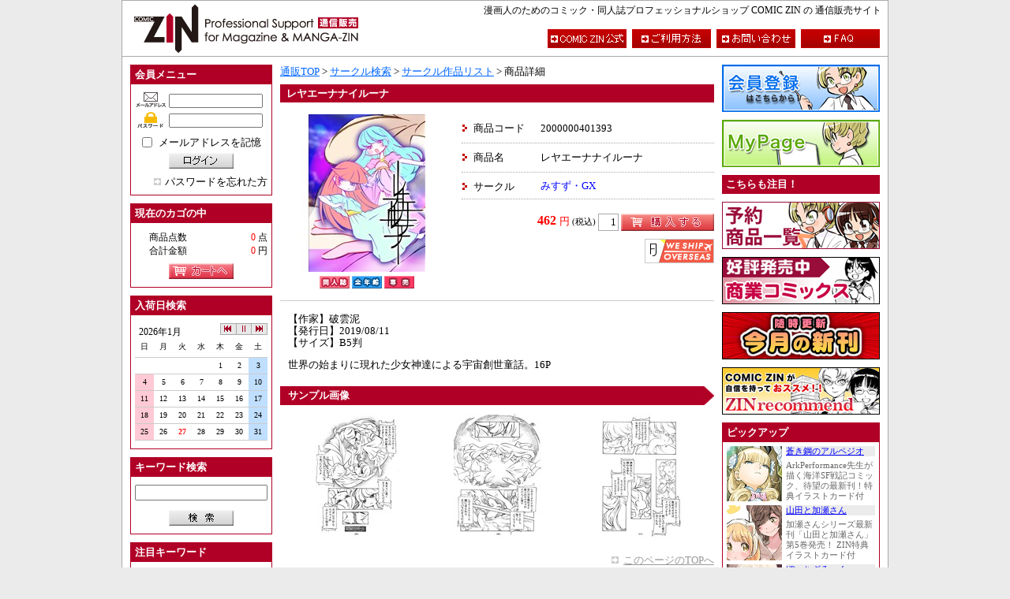

--- FILE ---
content_type: text/html; charset=UTF-8
request_url: https://shop.comiczin.jp/products/detail.php?product_id=40139
body_size: 64918
content:
<?xml version='1.0' encoding='UTF-8'?>
<!DOCTYPE html PUBLIC "-//W3C//DTD XHTML 1.0 Transitional//EN" "http://www.w3.org/TR/xhtml1/DTD/xhtml1-transitional.dtd">
<html xmlns="http://www.w3.org/1999/xhtml" lang="ja" xml:lang="ja">
<head>
<meta http-equiv="Content-Type" content="text/html; charset=UTF-8" />
<meta http-equiv="Content-Script-Type" content="text/javascript" />
<meta http-equiv="Content-Style-Type" content="text/css" />
<link rel="stylesheet" href="/user_data/packages/COMICZIN/_css/_import.css" type="text/css" media="all" />
<link rel="alternate" type="application/rss+xml" title="RSS" href="https://shop.comiczin.jp/rss/index.php" />
<script type="text/javascript" src="/user_data/packages/COMICZIN/js/css.js"></script>
<script type="text/javascript" src="/user_data/packages/COMICZIN/js/navi.js"></script>
<script type="text/javascript" src="/user_data/packages/COMICZIN/js/win_op.js"></script>
<script type="text/javascript" src="/user_data/packages/COMICZIN/js/site.js"></script>

<script type="text/javascript" src="/user_data/packages/COMICZIN/_js/_base.js"></script>
<script type="text/javascript" src="/user_data/packages/COMICZIN/_js/common.js"></script>
<script type="text/javascript" src="/user_data/packages/COMICZIN/_js/cal/func.js"></script>
<script type="text/javascript" src="/user_data/packages/COMICZIN/_js/lightbox/lightbox_plus.js"></script>

<title>COMIC　ZIN　通信販売/商品詳細 レヤエーナナイルーナ</title>
<meta name="author" content="" />
<meta name="description" content="" />
<meta name="keywords" content="" />

<script type="text/javascript">//<![CDATA[
    
//]]>
</script>
</head>

<!-- ▼BODY部 スタート -->
<body onload="preLoadImg('/user_data/packages/COMICZIN/'); set_blur(); ">


<noscript>
  <p>JavaScript を有効にしてご利用下さい.</p>
</noscript>

<a name="top" id="top"></a>

<div id="sys_outline">


<div id="sys_outline_header">
	<h1><a name="page_top" id="page_top">漫画人のためのコミック・同人誌プロフェッショナルショップ COMIC ZIN の 通信販売サイト</a></h1>
	<div id="logo">
		<a href="https://shop.comiczin.jp/"><img src="/user_data/packages/COMICZIN/_img/_header/header_logo.gif" alt="COMIC ZIN" id="img_logo" name="img_logo" width="310" height="70" /></a>
	</div>
	<ul id="header_menu">
		<li><a href="http://www.comiczin.jp/" onmouseout="MM_swapImgRestore()" onmouseover="MM_swapImage('h_menu_official','','/user_data/packages/COMICZIN/_img/_header/btn_official_on.gif',1)">
					<img src="/user_data/packages/COMICZIN/_img/_header/btn_official_off.gif" alt="TOP" id="h_menu_official" name="h_menu_official" width="100" height="24" /></a></li>
		<li><a href="https://shop.comiczin.jp/user_data/guide_01.php" onmouseout="MM_swapImgRestore()" onmouseover="MM_swapImage('h_menu_guide','','/user_data/packages/COMICZIN/_img/_header/btn_guide_on.gif',1)">
					<img src="/user_data/packages/COMICZIN/_img/_header/btn_guide_off.gif" alt="ご利用方法" id="h_menu_guide" name="h_menu_guide" width="100" height="24" /></a></li>
		<li><a href="https://shop.comiczin.jp/contact/index.php" onmouseout="MM_swapImgRestore()" onmouseover="MM_swapImage('h_menu_contact','','/user_data/packages/COMICZIN/_img/_header/btn_contact_on.gif',1)">
					<img src="/user_data/packages/COMICZIN/_img/_header/btn_contact_off.gif" alt="お問い合わせ" id="h_menu_contact" name="h_menu_contact" width="100" height="24" /></a></li>
		<li><a href="https://shop.comiczin.jp/user_data/faq.php" onmouseout="MM_swapImgRestore()" onmouseover="MM_swapImage('h_menu_faq','','/user_data/packages/COMICZIN/_img/_header/btn_faq_on.gif',1)">
					<img src="/user_data/packages/COMICZIN/_img/_header/btn_faq_off.gif" alt="FAQ" id="h_menu_faq" name="h_menu_faq" width="100" height="24" /></a></li>
	</ul>
</div>
<div id="sys_outline_main">

      
  <div id="sys_outline_left_area">
  
                  <!-- ▼ログイン ここから-->
                      
<form name="login_form" id="login_form" method="post" action="https://shop.comiczin.jp/frontparts/login_check.php" onsubmit="return fnCheckLogin('login_form')">
	<input type="hidden" name="mode" value="login" />
	<input type="hidden" name="transactionid" value="bb5bfb39828e01bd7c98ca488e0c7d5c04ee5106" />
	<input type="hidden" name="url" value="/products/detail.php" />

		<dl class="fw_l_menu_block_dl vt_space_10px">
		<dt class="fw_l_menu_block_dt">会員メニュー</dt>
		<dd class="fw_l_menu_block_dd">
			<div class="div_block_txt_login vb_space_5px">
				<img src="/user_data/packages/COMICZIN/_img/_left_menu/mail.gif" alt="メールアドレス" id="img_mailadd" name="img_mailadd" width="40" height="20" />
				<input name="login_email" id="txt_mailadd" type="text" value="" style="ime-mode: disabled;"/>
			</div>
			<div class="div_block_txt_login vb_space_10px">
				<img src="/user_data/packages/COMICZIN/_img/_left_menu/password.gif" alt="パスワード" id="img_password" name="img_password" width="40" height="20" />
				<input name="login_pass" id="txt_password" type="password" value="" />
			</div>
			<div class="div_block_chk_login vb_space_5px">
				<input name="login_memory" id="chk_login" type="checkbox" value="1" onfocus="this.blur()"  />
				<label for="chk_login" class="vl_space_5px">メールアドレスを記憶</label>
			</div>
			<div class="div_block_btn_member vb_space_10px">
				<input type="image" onmouseout="MM_swapImgRestore()" onmouseover="MM_swapImage('btn_login','','/user_data/packages/COMICZIN/_img/_left_menu/btn_login_on.gif',1)" src="/user_data/packages/COMICZIN/_img/_left_menu/btn_login_off.gif" alt="ログイン" name="subm" id="btn_login" onfocus="this.blur()" />
			</div>
			<div class="div_block_a_sub_menu">
				<a href="https://shop.comiczin.jp/forgot/index.php" onclick="win01('https://shop.comiczin.jp/forgot/index.php','forget','600','400'); return false;" target="_blank">パスワードを忘れた方</a>
			</div>
		</dd>
	</dl>
	</form>
                  <!-- ▲ログイン ここまで-->
              <!-- ▼かごの中 ここから-->
                      
<dl class="fw_l_menu_block_dl vt_space_10px">
	<dt class="fw_l_menu_block_dt">現在のカゴの中</dt>
	<dd class="fw_l_menu_block_dd">
		<dl class="dl_block_user_info vb_space_5px">
			<dt>商品点数</dt><dd><span class="fnt_mark_color">0</span> 点</dd>
			<dt>合計金額</dt><dd><span class="fnt_mark_color">0</span> 円</dd>
		</dl>
		<div class="div_block_btn_member">
			<a href="https://shop.comiczin.jp/cart/index.php" onmouseout="MM_swapImgRestore()" onmouseover="MM_swapImage('btn_cart','','/user_data/packages/COMICZIN/_img/_left_menu/btn_cart_on.gif',1)">
				<img src="/user_data/packages/COMICZIN/_img/_left_menu/btn_cart_off.gif" alt="カートへ" id="btn_cart" name="btn_cart" width="82" height="20" /></a>
		</div>
	</dd>
</dl>
                  <!-- ▲かごの中 ここまで-->
              <!-- ▼カレンダー（入荷日検索） ここから-->
                      <dl class="fw_l_menu_block_dl vt_space_10px">
	<dt class="fw_l_menu_block_dt">入荷日検索</dt>
	<dd class="fw_l_menu_block_dd">
		<script type="text/javascript" src="/user_data/packages/COMICZIN/_js/cal/cal.js" charset="UTF-8"></script>
	</dd>
</dl>                  <!-- ▲カレンダー（入荷日検索） ここまで-->
              <!-- ▼商品検索 ここから-->
                      
<form name="search_form" id="search_form" method="get" action="https://shop.comiczin.jp/products/list.php" onsubmit="return comzChkSearchStr();">
	<input type="hidden" name="mode" value="search" />
	<dl class="fw_l_menu_block_dl vt_space_10px">
	<dt class="fw_l_menu_block_dt">キーワード検索</dt>
	<dd class="fw_l_menu_block_dd">
		<div class="div_block_txt_search_word vb_space_10px">
			<input name="name" id="txt_search_word" type="text" value="" />
		</div>
		<div class="div_block_btn_search">
			<input type="image" onmouseout="MM_swapImgRestore()" onmouseover="MM_swapImage('btn_search','','/user_data/packages/COMICZIN/_img/_left_menu/btn_search_on.gif',1)" src="/user_data/packages/COMICZIN/_img/_left_menu/btn_search_off.gif" alt="検索" name="btn_search" id="btn_search" onfocus="this.blur()" />
		</div>
	</dd>
	</dl>
</form>
                  <!-- ▲商品検索 ここまで-->
              <!-- ▼注目キーワード ここから-->
                      <dl class="fw_l_menu_block_dl vt_space_10px">			
	<dt class="fw_l_menu_block_dt">注目キーワード</dt>		
	<dd class="fw_l_menu_block_dd">		
		<ul class="ul_block_keyword">
			<li><a href="http://shop.comiczin.jp/products/list.php?name=COMICMARKET101"><b>コミケ101</b></a><font size="1" color="#FF00FF"><i>NEW!!</i></font></li>
			<li><a href="http://shop.comiczin.jp/products/list.php?name=COMICMARKET100"><b>コミケ100</b></a></li>
			<li><a href="http://shop.comiczin.jp/products/list.php?name=COMICMARKET99"><b>コミケ99</b></a></li>
			<li><a href="http://shop.comiczin.jp/products/list.php?name=COMITIA138"><b>コミティア138</b></a></li>
			<li><a href="http://shop.comiczin.jp/products/list.php?name=COMITIA137">コミティア137</a></li>	

			<li><font size="3" color="#cd2626"><i>・・・・・・・・・・・・・・・・・・・</i></font></li>
			<li><a href="http://shop.comiczin.jp/products/list.php?name=ウマ娘"><b>うまぴょい</b></a><font size="1" color="#FF00FF"><i>NEW!!</i></font></li>
			<li><a href="http://shop.comiczin.jp/products/list.php?name=レトロゲーム"><b>レトロゲーム</b></a><font size="1" color="#FF00FF"><i>NEW!!</i></font></li>
			<li><a href="http://shop.comiczin.jp/products/list.php?name=聖地巡礼"><b>聖地巡礼</b></a><font size="1" color="#FF00FF"><i>NEW!!</i></font></li>	
			<li><a href="http://shop.comiczin.jp/products/list.php?name=旅行"><b>旅行</b></a><font size="1" color="#FF00FF"><i>NEW!!</i></font></li>	
			<li><a href="http://shop.comiczin.jp/products/list.php?name=百合　同人誌"><b>百合（同人）</b></a><font size="1" color="#FF00FF"><i>NEW!!</i></font></li>
			<li><a href="http://shop.comiczin.jp/products/list.php?name=ガールズ　パンツァー　同人誌&btn_search.x=25&btn_search.y=9"><b>ガルパン（同人）</b></a><font size="1" color="#FF00FF"><i>NEW!!</i></font></li>
			<li><a href="http://shop.comiczin.jp/products/list.php?name=食べ物&btn_search.x=25&btn_search.y=19"><b>飲食系</b></a><font size="1" color="#FF00FF"><i>NEW!!</i></font></li>
			<li><a href="http://shop.comiczin.jp/products/list.php?name=TRPG"><b>TRPG</b></a><font size="1" color="#FF00FF"><i>NEW!!</i></font></li>
			<li><a href="http://shop.comiczin.jp/products/list.php?name=評論"><b>評論</b></a><font size="1" color="#FF00FF"><i>NEW!!</i></font></li>
			<li><a href="http://shop.comiczin.jp/products/list.php?name=%E3%81%A8%E3%81%B3%E3%82%82%E3%81%AE&btn_search.x=25&btn_search.y=9"><b>とびもの</b></a><font size="1" color="#FF00FF"><i>NEW!!</i></font></li>
			<li><a href="http://shop.comiczin.jp/products/list.php?name=鉄道"><b>鉄道</b></a></li>
			<li><a href="http://shop.comiczin.jp/products/list.php?name=技術系"><b>技術系</b></a><font size="1" color="#FF00FF"><i>NEW!!</i></font></li>
			<li><a href="http://shop.comiczin.jp/products/list.php?name=けものフレンズ"><b>すごーい！</b></a></li>
			<li><a href="http://shop.comiczin.jp/products/list.php?name=ゆるキャン"><b>△</b></a><font size="1" color="#FF00FF"><i>NEW!!</i></font></li>
			<li><a href="http://shop.comiczin.jp/products/list.php?name=ユーフォニアム"><b>響け！</b></a><font size="1" color="#FF00FF"><i>NEW!!</i></font></li>
			<li><a href="http://shop.comiczin.jp/products/list.php?name=自転車　同人誌"><b>自転車</b></a><font size="1" color="#FF00FF"><i>NEW!!</i></font></li>
			<li><a href="http://shop.comiczin.jp/products/list.php?name=若おかみ"><b>若おかみ（JS）</b></a><font size="1" color="#FF00FF"><i>NEW!!</i></font></li>
			<li><a href="http://shop.comiczin.jp/products/list.php?name=FGO&btn_search.x=25&btn_search.y=9"><b>FGO</b></a></li>
			<li><a href="http://shop.comiczin.jp/products/list.php?mode=search&name=アイカツ&btn_search.x=0&btn_search.y=0"><b>アイカツ！</b></a></li>
			<li><a href="http://shop.comiczin.jp/products/list.php?name=%E3%83%9F%E3%83%AA%E3%82%BF%E3%83%AA%E3%83%BC">ミリタリー</a></li>
			<li><a href="http://shop.comiczin.jp/products/list.php?name=%E5%AE%87%E5%AE%99%E6%88%A6%E8%89%A6%E3%83%A4%E3%83%9E%E3%83%88"><b>宇宙戦艦ヤマト</b></a></li>
			<li><a href="http://shop.comiczin.jp/products/list.php?name=%E3%83%A9%E3%83%96%E3%83%A9%E3%82%A4%E3%83%96%21"><b>ラブライブ！</b></a></li>
			<li><a href="http://shop.comiczin.jp/products/list.php?mode=search&name=同人グッズ&btn_search.x=0&btn_search.y=0"><b>同人グッズ</b></a><font size="1" color="#FF00FF"><i>NEW!!</i></font></li>
			<li><a href="http://shop.comiczin.jp/products/list.php?mode=search&name=艦隊これくしょん　同人&btn_search.x=0&btn_search.y=0"><b>艦隊これくしょん（同人）</b></a><font size="1" color="#FF00FF"><i>NEW!!</i></font></li>
			<li><font size="3" color="#cd2626"><i>・・・・・・・・・・・・・・・・・・・</i></font></li>	
			<li><a href="http://shop.comiczin.jp/products/list.php?name=%E5%B0%82%E5%A3%B2"><b>COMIC ZIN 専売</b></a><font size="1" color="#FF00FF"><i>NEW!!</i></font></li>
			<li><a href="http://shop.comiczin.jp/products/list.php?category_id=99"><b>商業誌</b></a></li>
			<li><a href="http://shop.comiczin.jp/products/list.php?name=%E3%82%AA%E3%83%AA%E3%82%B8%E3%83%8A%E3%83%AB"><b>オリジナル</b></a><font size="1" color="#FF00FF"><i>NEW!!</i></font></li>
			<li><a href="http://shop.comiczin.jp/products/list.php?name=%E3%83%8B%E3%83%B3%E3%82%B8%E3%83%A3%E3%82%B9%E3%83%AC%E3%82%A4%E3%83%A4%E3%83%BC&btn_search.x=33&btn_search.y=13"><b>ニンジャスレイヤー</b></a></li>
			<li><a href="http://shop.comiczin.jp/products/list.php?name=%E3%82%B7%E3%83%B3%E3%83%87%E3%83%AC%E3%83%A9%E3%82%AC%E3%83%BC%E3%83%AB%E3%82%BA&btn_search.x=40&btn_search.y=5">アイドルマスター<br>シンデレラガールズ</li>
			<li><a href="http://shop.comiczin.jp/products/list.php?name=THE+iDOL+M@STER">THE iDOL M@STER</a></li>
			<li><a href="http://shop.comiczin.jp/products/list.php?name=%E9%80%B2%E6%92%83%E3%81%AE%E5%B7%A8%E4%BA%BA">進撃の巨人</a></li>
			<li><a href="http://shop.comiczin.jp/products/list.php?name=%E5%A2%83%E7%95%8C%E7%B7%9A%E4%B8%8A%E3%81%AE%E3%83%9B%E3%83%A9%E3%82%A4%E3%82%BE%E3%83%B3">境界線上のホライゾン</a></li>
			<li><a href="http://shop.comiczin.jp/products/list.php?mode=search&name=%E6%9D%B1%E6%97%A5%E6%9C%AC%E5%A4%A7%E9%9C%87%E7%81%BD%E3%83%81%E3%83%A3%E3%83%AA%E3%83%86%E3%82%A3%E3%83%BC%E5%90%8C%E4%BA%BA%E8%AA%8C">東日本大震災<br>チャリティー同人誌</a></li>
			<li><a href="http://shop.comiczin.jp/products/list.php?name=%E5%90%8C%E4%BA%BA%E8%AA%8C%E8%A3%BD%E4%BD%9C&btn_search.x=57&btn_search.y=9">同人誌製作</a></li>
			<li><a href="http://shop.comiczin.jp/products/list.php?name=%E9%AD%94%E6%B3%95%E5%B0%91%E5%A5%B3%E3%81%BE%E3%81%A9%E3%81%8B%E2%98%86%E3%83%9E%E3%82%AE%E3%82%AB">魔法少女まどか☆マギカ</a></li>
			<li><a href="http://shop.comiczin.jp/products/list.php?name=%E3%81%91%E3%81%84%E3%81%8A%E3%82%93">けいおん！</a></li>
			<li><a href="http://shop.comiczin.jp/products/list.php?name=%E6%93%AC%E4%BA%BA%E5%8C%96">擬人化</a></li>
			<li><a href="http://shop.comiczin.jp/products/list.php?name=%E9%89%84%E9%81%93&btn_search.x=48&btn_search.y=11">鉄道</a></li>
			<li><a href="http://shop.comiczin.jp/products/list.php?name=%E5%BB%83%E5%A2%9F">廃墟、遺構</a></li>
			<li><a href="http://shop.comiczin.jp/products/list.php?name=%E3%82%AB%E3%83%A9%E3%83%BC%E3%82%A4%E3%83%A9%E3%82%B9%E3%83%88%E9%9B%86">カラーイラスト集</a></li>
			<li><a href="http://shop.comiczin.jp/products/list.php?name=%E3%82%86%E3%82%8B%E3%82%86%E3%82%8A&btn_search.x=38&btn_search.y=13">ゆるゆり</a></li>
			<li><a href="http://shop.comiczin.jp/products/list.php?name=%E3%81%B2%E3%81%A0%E3%81%BE%E3%82%8A%E3%82%B9%E3%82%B1%E3%83%83%E3%83%81&btn_search.x=27&btn_search.y=5">ひだまりスケッチ</a></li>
			<li><a href="http://shop.comiczin.jp/products/list.php?name=%E6%9D%B1%E6%96%B9Project">東方Project</a></li>
			<li><a href="http://shop.comiczin.jp/products/list.php?name=%E7%89%B9%E6%92%AE">特撮</a></li>
			<li><a href="http://shop.comiczin.jp/products/list.php?name=%E5%90%8C%E4%BA%BA%E3%82%B2%E3%83%BC%E3%83%A0">同人ゲーム</a></li>
			<li><a href="http://shop.comiczin.jp/products/list.php?name=%E8%87%AA%E4%B8%BB%E8%A3%BD%E4%BD%9C%E3%82%A2%E3%83%8B%E3%83%A1">自主製作アニメ</a></li>
			<li><a href="http://shop.comiczin.jp/products/list.php?name=%E5%90%8C%E4%BA%BA%E9%9F%B3%E6%A5%BD">同人音楽</a></li>
			<li><font size="3" color="#cd2626"><i>・・・・・・・・・・・・・・・・・・・</i></font></li>	
			<li><a href="http://shop.comiczin.jp/products/list.php?name=COMIC1☆8">COMIC1☆8</a></li>
			<li><a href="http://shop.comiczin.jp/products/list.php?name=COMIC1%E2%98%867">COMIC1☆7</a></li>
			<li><a href="http://shop.comiczin.jp/products/list.php?name=COMIC1☆6">COMIC1☆6</a></li>
			<li><a href="http://shop.comiczin.jp/products/list.php?name=COMITIA134">コミティア134</a></li>
			<li><a href="http://shop.comiczin.jp/products/list.php?name=COMITIA131">コミティア131</a></li>	
			<li><a href="http://shop.comiczin.jp/products/list.php?name=COMITIA130">コミティア130</a></li>	
			<li><a href="http://shop.comiczin.jp/products/list.php?name=COMITIA129">コミティア129</a></li>	
			<li><a href="http://shop.comiczin.jp/products/list.php?name=COMITIA128">コミティア128</a></li>	
			<li><a href="http://shop.comiczin.jp/products/list.php?name=COMITIA127">コミティア127</a></li>	
			<li><a href="http://shop.comiczin.jp/products/list.php?name=COMITIA126">コミティア126</a></li>	
			<li><a href="http://shop.comiczin.jp/products/list.php?name=COMITIA125">コミティア125</a></li>	
			<li><a href="http://shop.comiczin.jp/products/list.php?name=COMITIA124">コミティア124</a></li>	
			<li><a href="http://shop.comiczin.jp/products/list.php?name=COMITIA123">コミティア123</a></li>	
			<li><a href="http://shop.comiczin.jp/products/list.php?name=COMITIA122">コミティア122</a></li>	
			<li><a href="http://shop.comiczin.jp/products/list.php?name=COMITIA121">コミティア121</a></li>	
			<li><a href="http://shop.comiczin.jp/products/list.php?name=COMITIA120">コミティア120</a></li>	
			<li><a href="http://shop.comiczin.jp/products/list.php?name=COMITIA119">コミティア119</a></li>	
			<li><a href="http://shop.comiczin.jp/products/list.php?name=COMITIA118">コミティア118</a></li>	
			<li><a href="http://shop.comiczin.jp/products/list.php?name=COMITIA117">コミティア117</a></li>
			<li><a href="http://shop.comiczin.jp/products/list.php?name=COMITIA116">コミティア116</a></li>	
			<li><a href="http://shop.comiczin.jp/products/list.php?name=COMITIA115">コミティア115</a></li>	
			<li><a href="http://shop.comiczin.jp/products/list.php?name=COMITIA114">コミティア114</a></li>	
			<li><a href="http://shop.comiczin.jp/products/list.php?name=COMITIA113">コミティア113</a></li>	
			<li><a href="http://shop.comiczin.jp/products/list.php?name=COMITIA112">コミティア112</a></li>	
			<li><a href="http://shop.comiczin.jp/products/list.php?name=COMITIA111">コミティア111</a></li>	
			<li><a href="http://shop.comiczin.jp/products/list.php?name=COMITIA110">コミティア110</a></li>	
			<li><a href="http://shop.comiczin.jp/products/list.php?name=COMITIA109">コミティア109</a></li>	
			<li><a href="http://shop.comiczin.jp/products/list.php?name=COMITIA108">コミティア108</a></li>	
			<li><a href="http://shop.comiczin.jp/products/list.php?name=COMITIA107">コミティア107</a></li>	
			<li><a href="http://shop.comiczin.jp/products/list.php?name=COMITIA106">コミティア106</a></li>	
			<li><a href="http://shop.comiczin.jp/products/list.php?name=COMITIA105">コミティア105</a></li>	
			<li><a href="http://shop.comiczin.jp/products/list.php?name=COMITIA104">コミティア104</a></li>	
			<li><a href="http://shop.comiczin.jp/products/list.php?name=COMITIA103">コミティア103</a></li>	
			<li><a href="http://shop.comiczin.jp/products/list.php?name=COMITIA102">コミティア102</a></li>	
			<li><a href="http://shop.comiczin.jp/products/list.php?name=COMITIA101">コミティア101</a></li>	
			<li><a href="http://shop.comiczin.jp/products/list.php?name=COMITIA100">コミティア100</a></li>	
			<li><a href="http://shop.comiczin.jp/products/list.php?name=コミケSP6">コミケSP6</a></li>

			<li><a href="http://shop.comiczin.jp/products/list.php?name=COMICMARKET98">エアコミケ98新刊</a></li>
			<li><a href="http://shop.comiczin.jp/products/list.php?name=COMICMARKET96">コミケ96</a></li>
			<li><a href="http://shop.comiczin.jp/products/list.php?name=COMICMARKET95">コミケ95</a></li>
			<li><a href="http://shop.comiczin.jp/products/list.php?name=COMICMARKET94">コミケ94</a></li>
			<li><a href="http://shop.comiczin.jp/products/list.php?name=COMICMARKET93">コミケ93</a></li>
			<li><a href="http://shop.comiczin.jp/products/list.php?name=COMICMARKET92">コミケ92</a></li>
			<li><a href="http://shop.comiczin.jp/products/list.php?name=COMICMARKET91">コミケ91</a></li>
			<li><a href="http://shop.comiczin.jp/products/list.php?name=COMICMARKET90">コミケ90</a></li>
			<li><a href="http://shop.comiczin.jp/products/list.php?name=COMICMARKET89">コミケ89</a></li>
			<li><a href="http://shop.comiczin.jp/products/list.php?name=COMICMARKET88">コミケ88</a></li>
			<li><a href="http://shop.comiczin.jp/products/list.php?name=COMICMARKET87">コミケ87</a></li>
			<li><a href="http://shop.comiczin.jp/products/list.php?name=COMICMARKET86">コミケ86</a></li>
			<li><a href="http://shop.comiczin.jp/products/list.php?name=COMICMARKET85">コミケ85</a></li>
			<li><a href="http://shop.comiczin.jp/products/list.php?name=COMICMARKET84">コミケ84</a></li>
			<li><a href="http://shop.comiczin.jp/products/list.php?name=COMICMARKET83">コミケ83</a></li>	
			<li><a href="http://shop.comiczin.jp/products/list.php?name=COMICMARKET82">コミケ82</a</ｌi>
			<li><a href="http://shop.comiczin.jp/products/list.php?name=COMICMARKET81">コミケ81</a></li>
			<li><a href="http://shop.comiczin.jp/products/list.php?mode=search&name=%E5%9C%A8%E5%BA%AB%E5%83%85%E5%B0%91"><b>在庫僅少</b></a></li>

			
		</ul>	
	</dd>		
</dl>			

                  <!-- ▲注目キーワード ここまで-->
              <!-- ▼サークル検索 ここから-->
                      <dl class="fw_l_menu_block_dl vt_space_10px">
<dt class="fw_l_menu_block_dt">サークル検索</dt>
<dd class="fw_l_menu_block_dd">


<table class="tbl_block_menu_circle_search vb_space_10px" summary="サークル・50音リスト">
	<tr>
		<td class="odd_kana"><a href="https://shop.comiczin.jp/user_data/circle_list.php?category_id=41">ア</a></td>
		<td class="odd_kana"><a href="https://shop.comiczin.jp/user_data/circle_list.php?category_id=42">イ</a></td>
		<td class="odd_kana"><a href="https://shop.comiczin.jp/user_data/circle_list.php?category_id=43">ウ</a></td>
		<td class="odd_kana"><a href="https://shop.comiczin.jp/user_data/circle_list.php?category_id=44">エ</a></td>
		<td class="odd_kana"><a href="https://shop.comiczin.jp/user_data/circle_list.php?category_id=45">オ</a></td>
	</tr>
	<tr>
		<td class="even"><a href="https://shop.comiczin.jp/user_data/circle_list.php?category_id=46">カ</a></td>
		<td class="even"><a href="https://shop.comiczin.jp/user_data/circle_list.php?category_id=47">キ</a></td>
		<td class="even"><a href="https://shop.comiczin.jp/user_data/circle_list.php?category_id=48">ク</a></td>
		<td class="even"><a href="https://shop.comiczin.jp/user_data/circle_list.php?category_id=49">ケ</a></td>
		<td class="even"><a href="https://shop.comiczin.jp/user_data/circle_list.php?category_id=50">コ</a></td>
	</tr>
	<tr>
		<td class="odd_kana"><a href="https://shop.comiczin.jp/user_data/circle_list.php?category_id=51">サ</a></td>
		<td class="odd_kana"><a href="https://shop.comiczin.jp/user_data/circle_list.php?category_id=52">シ</a></td>
		<td class="odd_kana"><a href="https://shop.comiczin.jp/user_data/circle_list.php?category_id=53">ス</a></td>
		<td class="odd_kana"><a href="https://shop.comiczin.jp/user_data/circle_list.php?category_id=54">セ</a></td>
		<td class="odd_kana"><a href="https://shop.comiczin.jp/user_data/circle_list.php?category_id=55">ソ</a></td>
	</tr>
	<tr>
		<td class="even"><a href="https://shop.comiczin.jp/user_data/circle_list.php?category_id=56">タ</a></td>
		<td class="even"><a href="https://shop.comiczin.jp/user_data/circle_list.php?category_id=57">チ</a></td>
		<td class="even"><a href="https://shop.comiczin.jp/user_data/circle_list.php?category_id=58">ツ</a></td>
		<td class="even"><a href="https://shop.comiczin.jp/user_data/circle_list.php?category_id=59">テ</a></td>
		<td class="even"><a href="https://shop.comiczin.jp/user_data/circle_list.php?category_id=60">ト</a></td>
	</tr>
	<tr>
		<td class="odd_kana"><a href="https://shop.comiczin.jp/user_data/circle_list.php?category_id=61">ナ</a></td>
		<td class="odd_kana"><a href="https://shop.comiczin.jp/user_data/circle_list.php?category_id=62">ニ</a></td>
		<td class="odd_kana"><a href="https://shop.comiczin.jp/user_data/circle_list.php?category_id=63">ヌ</a></td>
		<td class="odd_kana"><a href="https://shop.comiczin.jp/user_data/circle_list.php?category_id=64">ネ</a></td>
		<td class="odd_kana"><a href="https://shop.comiczin.jp/user_data/circle_list.php?category_id=65">ノ</a></td>
	</tr>
	<tr>
		<td class="even"><a href="https://shop.comiczin.jp/user_data/circle_list.php?category_id=66">ハ</a></td>
		<td class="even"><a href="https://shop.comiczin.jp/user_data/circle_list.php?category_id=67">ヒ</a></td>
		<td class="even"><a href="https://shop.comiczin.jp/user_data/circle_list.php?category_id=68">フ</a></td>
		<td class="even"><a href="https://shop.comiczin.jp/user_data/circle_list.php?category_id=69">ヘ</a></td>
		<td class="even"><a href="https://shop.comiczin.jp/user_data/circle_list.php?category_id=70">ホ</a></td>
	</tr>
	<tr>
		<td class="odd_kana"><a href="https://shop.comiczin.jp/user_data/circle_list.php?category_id=71">マ</a></td>
		<td class="odd_kana"><a href="https://shop.comiczin.jp/user_data/circle_list.php?category_id=72">ミ</a></td>
		<td class="odd_kana"><a href="https://shop.comiczin.jp/user_data/circle_list.php?category_id=73">ム</a></td>
		<td class="odd_kana"><a href="https://shop.comiczin.jp/user_data/circle_list.php?category_id=74">メ</a></td>
		<td class="odd_kana"><a href="https://shop.comiczin.jp/user_data/circle_list.php?category_id=75">モ</a></td>
	</tr>
	<tr>
		<td class="even"><a href="https://shop.comiczin.jp/user_data/circle_list.php?category_id=76">ヤ</a></td>
		<td class="even">　</td>
		<td class="even"><a href="https://shop.comiczin.jp/user_data/circle_list.php?category_id=77">ユ</a></td>
		<td class="even">　</td>
		<td class="even"><a href="https://shop.comiczin.jp/user_data/circle_list.php?category_id=78">ヨ</a></td>
	</tr>
	<tr>
		<td class="odd_kana"><a href="https://shop.comiczin.jp/user_data/circle_list.php?category_id=79">ラ</a></td>
		<td class="odd_kana"><a href="https://shop.comiczin.jp/user_data/circle_list.php?category_id=80">リ</a></td>
		<td class="odd_kana"><a href="https://shop.comiczin.jp/user_data/circle_list.php?category_id=81">ル</a></td>
		<td class="odd_kana"><a href="https://shop.comiczin.jp/user_data/circle_list.php?category_id=82">レ</a></td>
		<td class="odd_kana"><a href="https://shop.comiczin.jp/user_data/circle_list.php?category_id=83">ロ</a></td>
	</tr>
	<tr>
		<td class="even"><a href="https://shop.comiczin.jp/user_data/circle_list.php?category_id=84">ワ</a></td>
		<td class="even">　</td>
		<td class="even"><a href="https://shop.comiczin.jp/user_data/circle_list.php?category_id=85">ヲ</a></td>
		<td class="even">　</td>
		<td class="even"><a href="https://shop.comiczin.jp/user_data/circle_list.php?category_id=86">ン</a></td>
	</tr>
</table>

<table class="tbl_block_menu_circle_search" summary="サークル・アルファベットリスト">
	<tr>
		<td class="odd_alpha"><a href="https://shop.comiczin.jp/user_data/circle_list.php?category_id=11">A</a></td>
		<td class="odd_alpha"><a href="https://shop.comiczin.jp/user_data/circle_list.php?category_id=12">B</a></td>
		<td class="odd_alpha"><a href="https://shop.comiczin.jp/user_data/circle_list.php?category_id=13">C</a></td>
		<td class="odd_alpha"><a href="https://shop.comiczin.jp/user_data/circle_list.php?category_id=14">D</a></td>
		<td class="odd_alpha"><a href="https://shop.comiczin.jp/user_data/circle_list.php?category_id=15">E</a></td>
	</tr>
	<tr>
		<td class="even"><a href="https://shop.comiczin.jp/user_data/circle_list.php?category_id=16">F</a></td>
		<td class="even"><a href="https://shop.comiczin.jp/user_data/circle_list.php?category_id=17">G</a></td>
		<td class="even"><a href="https://shop.comiczin.jp/user_data/circle_list.php?category_id=18">H</a></td>
		<td class="even"><a href="https://shop.comiczin.jp/user_data/circle_list.php?category_id=19">I</a></td>
		<td class="even"><a href="https://shop.comiczin.jp/user_data/circle_list.php?category_id=20">J</a></td>
	</tr>
	<tr>
		<td class="odd_alpha"><a href="https://shop.comiczin.jp/user_data/circle_list.php?category_id=21">K</a></td>
		<td class="odd_alpha"><a href="https://shop.comiczin.jp/user_data/circle_list.php?category_id=22">L</a></td>
		<td class="odd_alpha"><a href="https://shop.comiczin.jp/user_data/circle_list.php?category_id=23">M</a></td>
		<td class="odd_alpha"><a href="https://shop.comiczin.jp/user_data/circle_list.php?category_id=24">N</a></td>
		<td class="odd_alpha"><a href="https://shop.comiczin.jp/user_data/circle_list.php?category_id=25">O</a></td>
	</tr>
	<tr>
		<td class="even"><a href="https://shop.comiczin.jp/user_data/circle_list.php?category_id=26">P</a></td>
		<td class="even"><a href="https://shop.comiczin.jp/user_data/circle_list.php?category_id=27">Q</a></td>
		<td class="even"><a href="https://shop.comiczin.jp/user_data/circle_list.php?category_id=28">R</a></td>
		<td class="even"><a href="https://shop.comiczin.jp/user_data/circle_list.php?category_id=29">S</a></td>
		<td class="even"><a href="https://shop.comiczin.jp/user_data/circle_list.php?category_id=30">T</a></td>
	</tr>
	<tr>
		<td class="odd_alpha"><a href="https://shop.comiczin.jp/user_data/circle_list.php?category_id=31">U</a></td>
		<td class="odd_alpha"><a href="https://shop.comiczin.jp/user_data/circle_list.php?category_id=32">V</a></td>
		<td class="odd_alpha"><a href="https://shop.comiczin.jp/user_data/circle_list.php?category_id=33">W</a></td>
		<td class="odd_alpha"><a href="https://shop.comiczin.jp/user_data/circle_list.php?category_id=34">X</a></td>
		<td class="odd_alpha"><a href="https://shop.comiczin.jp/user_data/circle_list.php?category_id=35">Y</a></td>
	</tr>
	<tr>
		<td class="even"><a href="https://shop.comiczin.jp/user_data/circle_list.php?category_id=36">Z</a></td>
		<td class="even"><a href="https://shop.comiczin.jp/user_data/circle_list.php?category_id=10" class="fnt_sub_sentence_90">数字</a></td>
		<td class="even">　</td>
		<td class="even">　</td>
		<td class="even">　</td>
	</tr>
</table>

</dd>
</dl>                  <!-- ▲サークル検索 ここまで-->
              <!-- ▼左バナー領域 ここから-->
                      <ul class="fw_l_menu_block_ul">
	<li class="vt_space_10px">
        <a href="http://www.comiczin.jp/"><img src="/user_data/packages/COMICZIN/_img/_left_menu/comiczin_banner2.jpg" alt="COMIC ZIN" id="img_l_1" name="img_l_1" width="180" height="54" /></a></li>
	<li class="vt_space_10px">
        <a href="http://shop.comiczin.jp/products/list.php?name=COMITIA97"><img src="/user_data/packages/COMICZIN/_img/_left_menu/left_19.gif" alt="TIA97" id="img_l_19" name="img_l_19" width="180" height="54" /></a></li>
	<li class="vt_space_10px">
        <a href="http://shop.comiczin.jp/products/list.php?name=COMITIA96"><img src="/user_data/packages/COMICZIN/_img/_left_menu/left_17.gif" alt="TIA96" id="img_l_14" name="img_l_14" width="180" height="54" /></a></li>
	<li class="vt_space_10px">
        <a href="http://shop.comiczin.jp/products/list.php?name=COMITIA95"><img src="/user_data/packages/COMICZIN/_img/_left_menu/left_12.gif" alt="TIA95" id="img_l_12" name="img_l_12" width="180" height="54" /></a></li>
	<li class="vt_space_10px">
        <a href="http://shop.comiczin.jp/products/list.php?name=COMITIA94"><img src="/user_data/packages/COMICZIN/_img/_left_menu/left_11.gif" alt="TIA94" id="img_l_11" name="img_l_11" width="180" height="54" /></a></li>
	<li class="vt_space_10px">
        <a href="http://shop.comiczin.jp/products/list.php?name=COMITIA93"><img src="/user_data/packages/COMICZIN/_img/_left_menu/left_1.gif" alt="TIA93" id="img_l_2" name="img_l_2" width="180" height="54" /></a></li>
	<li class="vt_space_10px">
        <a href="http://shop.comiczin.jp/products/list.php?name=COMITIA92"><img src="/user_data/packages/COMICZIN/_img/_left_menu/left_4.gif" alt="TIA92" id="img_l_3" name="img_l_3" width="180" height="54" /></a></li>
	<li class="vt_space_10px">
        <a href="http://shop.comiczin.jp/products/list.php?name=COMITIA91"><img src="/user_data/packages/COMICZIN/_img/_left_menu/left_5.gif" alt="TIA91" id="img_l_4" name="img_l_4" width="180" height="54" /></a></li>
	<li class="vt_space_10px">
        <a href="http://shop.comiczin.jp/products/list.php?name=COMICMARKET80"><img src="/user_data/packages/COMICZIN/_img/_left_menu/left_18.gif" alt="コミケ80" id="img_l_18" name="img_l_18" width="180" height="54" /></a></li>
	<li class="vt_space_10px">
        <a href="http://shop.comiczin.jp/products/list.php?name=COMICMARKET79"><img src="/user_data/packages/COMICZIN/_img/_left_menu/left_13.gif" alt="コミケ79" id="img_l_13" name="img_l_13" width="180" height="54" /></a></li>
	<li class="vt_space_10px">
        <a href="http://shop.comiczin.jp/products/list.php?name=COMICMARKET78"><img src="/user_data/packages/COMICZIN/_img/_left_menu/left_6.gif" alt="コミケ78" id="img_l_5" name="img_l_5" width="180" height="54" /></a></li>
	<li class="vt_space_10px">
        <a href="http://shop.comiczin.jp/products/list.php?name=COMICMARKET77"><img src="/user_data/packages/COMICZIN/_img/_left_menu/left_7.gif" alt="コミケ77" id="img_l_6" name="img_l_6" width="180" height="54" /></a></li>
	<li class="vt_space_10px">
        <a href="http://shop.comiczin.jp/products/list.php?name=コミケSP水戸"><img src="/user_data/packages/COMICZIN/_img/_left_menu/left_8.gif" alt="コミケSP水戸" id="img_l_7" name="img_l_7" width="180" height="54" /></a></li>
	<li class="vt_space_10px">
        <a href="http://shop.comiczin.jp/products/list.php?name=COMIC1　5"><img src="/user_data/packages/COMICZIN/_img/_left_menu/left_16.gif" alt="COMIC1　5" id="img_l_15" name="img_l_15" width="180" height="54" /></a></li>
	<li class="vt_space_10px">
        <a href="http://shop.comiczin.jp/products/list.php?name=COMIC1　4"><img src="/user_data/packages/COMICZIN/_img/_left_menu/left_9.gif" alt="COMIC1　4" id="img_l_8" name="img_l_8" width="180" height="54" /></a></li>
	<li class="vt_space_10px">
        <a href="http://shop.comiczin.jp/products/list.php?name=サンクリ52"><img src="/user_data/packages/COMICZIN/_img/_left_menu/left_15.gif" alt="サンクリ52" id="img_l_17" name="img_l_17" width="180" height="54" /></a></li>
	<li class="vt_space_10px">
        <a href="http://shop.comiczin.jp/products/list.php?name=サンクリ51"><img src="/user_data/packages/COMICZIN/_img/_left_menu/left_14.gif" alt="サンクリ51" id="img_l_16" name="img_l_16" width="180" height="54" /></a></li>
	<li class="vt_space_10px">
        <a href="http://shop.comiczin.jp/products/list.php?name=サンクリ49"><img src="/user_data/packages/COMICZIN/_img/_left_menu/left_10.gif" alt="サンクリ49" id="img_l_9" name="img_l_9" width="180" height="54" /></a></li>
</ul>                  <!-- ▲左バナー領域 ここまで-->
            </div>
    
    
      	  		  <div id="sys_outline_contents_area">
	      
                
        

										
<div id="fw_main_topic_pass" class="vt_space_10px vb_space_10px">
	<a href="https://shop.comiczin.jp/" class="base">通販TOP</a> &gt; 
	<a href="https://shop.comiczin.jp/user_data/circle_list.php?category_id=72" class="base">サークル検索</a> &gt; 
	<a href="https://shop.comiczin.jp/products/list.php?category_id=6038" class="base">サークル作品リスト</a> &gt; 商品詳細
</div>

<h2 class="fw_main_block_header_type2 vb_space_15px">レヤエーナナイルーナ</h2>
<div class="div_block_main_item_detail vb_space_15px">
	<div class="img_block">
	
			<a href="/upload/save_image/_40000/_m/40139_l.jpg" target="_blank">
				<img src="/upload/save_image/_40000/_m/40139_m.jpg" 
			     width="200" height="200" 
			     alt="レヤエーナナイルーナ" 
			     id="detail_sample" name="detail_sample" 
			     onerror="comzDispSubImage(this, '/user_data/packages/COMICZIN/_img/no_img_detail.jpg')"/>
			
			</a>
	
					<div class="vt_space_5px">
																	<img src="/user_data/packages/COMICZIN/_img/item/j_cot.gif" width="38" height="16" alt="同人誌" id="icon1"/>
																																																								<img src="/user_data/packages/COMICZIN/_img/item/t_all.gif" width="38" height="16" alt="全年齢" id="icon7"/>
																												<img src="/user_data/packages/COMICZIN/_img/item/f_mnp.gif" width="38" height="16" alt="専売" id="icon9"/>
										</div>
			</div>
	<div class="data_block">
		<dl class="dl_block_main_item_detail vb_space_15px">
			<dt>商品コード</dt>
			<dd class="underline">2000000401393</dd>

			<dt>商品名</dt>
			<dd class="underline">レヤエーナナイルーナ</dd>

			<dt>サークル</dt>
			<dd class="underline"><a href="https://shop.comiczin.jp/products/list.php?category_id=6038">みすず・GX</a></dd>
		</dl>
		<div class="fnt_pos_right">
		
			<form name="form1" id="form1" method="post" action="/products/detail.php?product_id=40139">
				<input type="hidden" name="mode" value="cart" />
				<input type="hidden" name="product_id" value="40139" />
				<input type="hidden" name="favorite_product_id" value="" />

				<span class="fnt_mark_color fnt_size_12em">
					462
				</span>
				<span class="fnt_mark_color">円</span> <span class="fnt_sub_sentence">(税込)</span>
				
									<input type="text" name="quantity" value="1" size="1" maxlength="2" class="txt_controls_20 fnt_pos_right" style="" />
										<input type="image" 
						onclick="if(comzChkProductQuantity('quantity')){javascript:void(document.form1.submit())} return false;" 
						onmouseout="MM_swapImgRestore()" onmouseover="MM_swapImage('btn_buy','','/user_data/packages/COMICZIN/_img/item/btn_buy_on.gif',1)" 
						src="/user_data/packages/COMICZIN/_img/item/btn_buy_off.gif" alt="購入する" name="btn_buy" id="btn_buy" onfocus="this.blur()"/>

					
							</form>
		</div>

		<div class="fnt_pos_right vt_space_10px">
			<script src="https://www.fromjapanlimited.com/js/banner/fromjapan_bn.js"></script>
			<script type="text/javascript">
			var _fj_bnParam = {'merchant':'MA-469-46917780','bnType':'3'
			 };try{_fj_bnDrow();}catch(err){}
			</script>
		</div>

	</div>
</div>

<div class="div_block_main_item_comment vb_space_20px">【作家】破雲泥<br />
【発行日】2019/08/11<br />
【サイズ】B5判<br />
<br />
世界の始まりに現れた少女神達による宇宙創世童話。16P</div>

			
									<h2 class="fw_main_block_header_type1">サンプル画像</h2>
			<ul class="ul_block_main_item_img vb_space_20px">
				<li>
					<a href="/upload/save_image/_40000/_s/40139_s1_l.jpg" target="_blank">
				<img src="/upload/save_image/_40000/_s/40139_s1_s.jpg" 
			 alt="サンプル画像1" 
			 id="sample_img1" 
			 name="sample_img1" 
			 width="160" height="160" 
			 onerror="comzDispSubImage(this, '/user_data/packages/COMICZIN/_img/no_img_list.jpg')"/>
					</a>
				</li>
				
					<li>
					<a href="/upload/save_image/_40000/_s/40139_s2_l.jpg" target="_blank">
				<img src="/upload/save_image/_40000/_s/40139_s2_s.jpg" 
			 alt="サンプル画像2" 
			 id="sample_img2" 
			 name="sample_img2" 
			 width="160" height="160" 
			 onerror="comzDispSubImage(this, '/user_data/packages/COMICZIN/_img/no_img_list.jpg')"/>
					</a>
				</li>
				
					<li>
					<a href="/upload/save_image/_40000/_s/40139_s3_l.jpg" target="_blank">
				<img src="/upload/save_image/_40000/_s/40139_s3_s.jpg" 
			 alt="サンプル画像3" 
			 id="sample_img3" 
			 name="sample_img3" 
			 width="160" height="160" 
			 onerror="comzDispSubImage(this, '/user_data/packages/COMICZIN/_img/no_img_list.jpg')"/>
					</a>
				</li>
	</ul>

<div class="fw_main_contents_top_link vt_space_5px"><a href="#page_top">このページのTOPへ</a></div>
<div id="fw_main_contents_bottom_link" class="vt_space_5px vb_space_15px"><a href="javascript:history.back()">[ 戻る ]</a></div>        
                
    </div>
    
      
  <div id="sys_outline_right_area">
  
                  <!-- ▼システムバナー領域 ここから-->
                  <ul class="fw_r_menu_block_ul">
	<li class="vt_space_10px">
		<a href="https://shop.comiczin.jp/entry/kiyaku.php"><img src="/user_data/packages/COMICZIN/_img/_right_menu/banner_regist.jpg" alt="会員登録" id="img_r_regist" name="img_r_regist" width="200" height="60" /></a></li>
	<li class="vt_space_10px">
		<a href="https://shop.comiczin.jp/mypage/login.php"><img src="/user_data/packages/COMICZIN/_img/_right_menu/banner_mypage.jpg" alt="MyPage" id="img_r_mypage" name="img_r_mypage" width="200" height="60" /></a></li>
</ul>                <!-- ▲システムバナー領域 ここまで-->
              <!-- ▼お知らせバナー領域 ここから-->
                  <dl class="fw_r_menu_block_noline_dl vt_space_10px">
	<dt class="fw_r_menu_block_noline_dt">こちらも注目！</dt>
	<dd class="fw_r_menu_block_noline_dd">
		<ul class="fw_r_menu_block_ul">

			<li class="vt_space_10px">
				<a href="http://shop.comiczin.jp/products/list.php?category_id=98"><img src="/user_data/packages/COMICZIN/_img/_right_menu/予約.jpg" alt="zin comic_予約" id="img_r_comic_予約" name="img_r_comic_予約" width="200" height="60" /></a></li>
			<li class="vt_space_10px">
				<a href="http://shop.comiczin.jp/products/list.php?category_id=99"><img src="/user_data/packages/COMICZIN/_img/_right_menu/comics　pickup2.gif" alt="zin comic" id="img_r_comic" name="img_r_comic" width="200" height="60" /></a></li>
			<li class="vt_space_10px">
				<a href="http://shop.comiczin.jp/products/list.php?search&name=2026/01"><img src="/user_data/packages/COMICZIN/_img/_right_menu/banner_newtitle.gif" alt="今月の新刊" id="img_r_今月の新刊" name="img_r_今月の新刊" width="200" height="60" /></a></li>
			<li class="vt_space_10px">
				<a href="http://shop.comiczin.jp/products/list.php?mode=search&name=ZINRecommend"><img src="/user_data/packages/COMICZIN/_img/_right_menu/banner_recommend.jpg" alt="zin recommend" id="img_r_recommend" name="img_r_recommend" width="200" height="60" /></a></li>



		</ul>
	</dd>
</dl>                <!-- ▲お知らせバナー領域 ここまで-->
              <!-- ▼ピックアップ ここから-->
                  <dl class="fw_r_menu_block_dl vt_space_10px">
	<dt class="fw_r_menu_block_dt">ピックアップ</dt>
	<dd class="fw_r_menu_block_dd">

		<div class="div_block_r_pickup vb_space_5px">
			<a href="http://shop.comiczin.jp/products/list.php?search&name=ArkPerformance&btn_search.x=0&btn_search.y=0" class="img_area vr_space_5px"><img src="/user_data/packages/COMICZIN/_img/_right_menu/bluesteel30_70.gif" alt="蒼き鋼のアルペジオ" id="bluesteel30_70.gif" name="bluesteel30_70.gif" width="70" height="70" /></a>
			<div class="data_area">
				<a href="http://shop.comiczin.jp/products/list.php?search&name=蒼き鋼のアルペジオ&btn_search.x=0&btn_search.y=0" class="title_area vb_space_5px">蒼き鋼のアルペジオ</a>
				<p class="item_comment_area">ArkPerformance先生が描く海洋SF戦記コミック、待望の最新刊！特典イラストカード付</p>
			</div>
		</div>
		<div class="div_block_r_pickup vb_space_5px">
			<a href="http://shop.comiczin.jp/products/list.php?mode=search&name=山田と加瀬さん&btn_search.x=0&btn_search.y=0" class="img_area vr_space_5px"><img src="/user_data/packages/COMICZIN/_img/_right_menu/kasesan05_70.gif" alt="山田と加瀬さん。" id="kasesan05_70.gif" name="kasesan05_70.gif" width="70" height="70" /></a>
			<div class="data_area">
				<a href="http://shop.comiczin.jp/products/list.php?mode=search&name=山田と加瀬さん&btn_search.x=0&btn_search.y=0" class="title_area vb_space_5px">山田と加瀬さん</a>
				<p class="item_comment_area">加瀬さんシリーズ最新刊「山田と加瀬さん」第5巻発売！ ZIN特典イラストカード付</p>
			</div>
		</div>
		<div class="div_block_r_pickup vb_space_5px">		
			<a href="http://shop.comiczin.jp/products/list.php?mode=search&name=はまじあき&btn_search.x=0&btn_search.y=0" class="img_area vr_space_5px"><img src="/user_data/packages/COMICZIN/_img/_right_menu/bocchi08_70.gif" alt="ぼっちざろっく" id="bocchi08_70.gif" name="bocchi08_70.gif" width="70" height="70" /></a>	
			<div class="data_area">	
				<a href="http://shop.comiczin.jp/products/list.php?mode=search&name=はまじあき&btn_search.x=0&btn_search.y=0" class="title_area vb_space_5px">ぼっちざろっく</a>
				<p class="item_comment_area">はまじあき先生『ぼっち・ざ・ろっく！』最新8巻発売！　各巻特典付いてます。</p>
			</div>	
		</div>	
		<div class="div_block_r_pickup vb_space_5px">		
			<a href="http://shop.comiczin.jp/products/list.php?mode=search&name=あfろ&btn_search.x=0&btn_search.y=0" class="img_area vr_space_5px"><img src="/user_data/packages/COMICZIN/_img/_right_menu/yurucamp18_70.gif" alt="ゆるキャン△" id="yurucamp18_70.gif" name="yurucamp18_70.gif" width="70" height="70" /></a>	
			<div class="data_area">	
				<a href="http://shop.comiczin.jp/products/list.php?mode=search&name=あfろ&btn_search.x=0&btn_search.y=0" class="title_area vb_space_5px">ゆるキャン△</a>
				<p class="item_comment_area">大好評、あｆろ先生『ゆるキャン△』最新18巻発売！　各巻特典付いてます。</p>
			</div>	
		</div>	
		<div class="div_block_r_pickup vb_space_5px">		
			<a href="https://shop.comiczin.jp/products/list.php?mode=search&name=つくしあきひと&btn_search.x=0&btn_search.y=0" class="img_area vr_space_5px"><img src="/user_data/packages/COMICZIN/_img/_right_menu/madeinabyss14_70.gif" alt="メイドインアビス" id="madeinabyss14_70.gif" name="madeinabyss14_70.gif" width="70" height="70" /></a>	
			<div class="data_area">	
				<a href="https://shop.comiczin.jp/products/list.php?mode=search&name=つくしあきひと&btn_search.x=0&btn_search.y=0" class="title_area vb_space_5px">メイドインアビス</a>
				<p class="item_comment_area">大人気、つくしあきひと先生が描く深淵冒険奇譚の最新14巻発売！ ZIN特典あります!!</p>
			</div>	
		</div>
		<div class="div_block_r_pickup vb_space_5px">
			<a href="http://shop.comiczin.jp/products/list.php?search&name=楽園 Le Paradis&btn_search.x=0&btn_search.y=0" class="img_area vr_space_5px"><img src="/user_data/packages/COMICZIN/_img/_right_menu/rakuen2409_70.gif" alt="楽園本誌＆コミックス" id="rakuen2409_70.gif" name="rakuen2409_70.gif" width="70" height="70" /></a>
			<div class="data_area">
				<a href="http://shop.comiczin.jp/products/list.php?search&name=楽園 Le Paradis&btn_search.x=0&btn_search.y=0" class="title_area vb_space_5px">楽園本誌＆コミックス</a>
				<p class="item_comment_area">漫画人なら読んでおきたい作品多数!「楽園」関連コミックスはこちら</p>
			</div>
		</div>
		<div class="div_block_r_pickup vb_space_5px">
			<a href="http://shop.comiczin.jp/products/list.php?search&name=きらら&btn_search.x=0&btn_search.y=0" class="img_area vr_space_5px"><img src="/user_data/packages/COMICZIN/_img/_right_menu/krc2409_70.gif" alt="きららコミックス新刊" id="krc2409_70.gif" name="krc2409_70.gif" width="70" height="70" /></a>
			<div class="data_area">
				<a href="http://shop.comiczin.jp/products/list.php?search&name=きらら&btn_search.x=0&btn_search.y=0" class="title_area vb_space_5px">きららコミックス新刊</a>
				<p class="item_comment_area">まんがタイムきらら関連コミックス最新刊、COMICZIN特典付き！</p>
			</div>
		</div>
		<div class="div_block_r_pickup vb_space_5px">
			<a href="http://shop.comiczin.jp/products/list.php?search&name=むらかわみちお&btn_search.x=0&btn_search.y=401" class="img_area vr_space_5px"><img src="/user_data/packages/COMICZIN/_img/_right_menu/yamatoga_70.gif" alt="ヤマト2199" id="yamatoga_70.gif" name="yamatoga_70.gif" width="70" height="70" /></a>
			<div class="data_area">
				<a href="http://shop.comiczin.jp/products/list.php?search&name=むらかわみちお&btn_search.x=0&btn_search.y=401" class="title_area vb_space_5px">ヤマト2199</a>
				<p class="item_comment_area">むらかわみちお先生版「ヤマト2199」の画集が『宇宙戦艦ヤマト』放送50周年を記念し発売！</p>
			</div>
		</div>
		<div class="div_block_r_pickup vb_space_5px">
			<a href="http://shop.comiczin.jp/products/list.php?search&name=得能正太郎&btn_search.x=0&btn_search.y=0" class="img_area vr_space_5px"><img src="/user_data/packages/COMICZIN/_img/_right_menu/idolidol05_70.gif" alt="得能正太郎" id="idolidol05_70.gif" name="idolidol05_70.gif" width="70" height="70" /></a>
			<div class="data_area">
				<a href="http://shop.comiczin.jp/products/list.php?search&name=得能正太郎&btn_search.x=0&btn_search.y=0" class="title_area vb_space_5px">得能正太郎先生</a>
				<p class="item_comment_area">『IDOL×IDOL STORY!』最新刊＆『NEW GAME!完全版』同時刊行！</p>
			</div>
		</div>
		<div class="div_block_r_pickup vb_space_5px">		
			<a href="http://shop.comiczin.jp/products/list.php?mode=search&name=怪獣8号&btn_search.x=0&btn_search.y=0" class="img_area vr_space_5px"><img src="/user_data/packages/COMICZIN/_img/_right_menu/kaiju12_70.gif" alt="怪獣8号" id="kaiju12_70.gif" name="kaiju12_70.gif" width="70" height="70" /></a>	
			<div class="data_area">	
				<a href="http://shop.comiczin.jp/products/list.php?mode=search&name=怪獣8号&btn_search.x=0&btn_search.y=0" class="title_area vb_space_5px">怪獣8号</a>
				<p class="item_comment_area">大注目の『怪獣8号』、最新刊発売！ZIN特典4Pリーフレット付</p>
			</div>	
		</div>	
		<div class="div_block_r_pickup vb_space_5px">
			<a href="https://shop.comiczin.jp/products/list.php?mode=search&name=野田サトル&btn_search.x=0&btn_search.y=0" class="img_area vr_space_5px"><img src="/user_data/packages/COMICZIN/_img/_right_menu/dog01_70.gif" alt="ドッグスレッド" id="dog01_70.gif" name="dog01_70.gif" width="70" height="70" /></a>
			<div class="data_area">
				<a href="https://shop.comiczin.jp/products/list.php?mode=search&name=野田サトル&btn_search.x=0&btn_search.y=0" class="title_area vb_space_5px">ドッグスレッド</a>
				<p class="item_comment_area">野田サトル先生最新作！アイスホッケーを通じて全ての挫折を祝福へ変える、超回復の物語1</p>
			</div>
		</div>
		<div class="div_block_r_pickup vb_space_5px">
			<a href="http://shop.comiczin.jp/products/list.php?search&name=平野耕太&btn_search.x=0&btn_search.y=401" class="img_area vr_space_5px"><img src="/user_data/packages/COMICZIN/_img/_right_menu/drif07_70.gif" alt="ドリフターズ" id="drif07_70.gif" name="drif07_70.gif" width="70" height="70" /></a>
			<div class="data_area">
				<a href="http://shop.comiczin.jp/products/list.php?search&name=平野耕太&btn_search.x=0&btn_search.y=401" class="title_area vb_space_5px">ドリフターズ</a>
				<p class="item_comment_area">平野耕太先生「ドリフターズ」、待望の最新7巻がついに刊行！</p>
			</div>
		</div>
		<div class="div_block_r_pickup vb_space_5px">		
			<a href="https://shop.comiczin.jp/products/list.php?mode=search&name=森薫&btn_search.x=0&btn_search.y=0" class="img_area vr_space_5px"><img src="/user_data/packages/COMICZIN/_img/_right_menu/SCRIBBLES03_70.gif" alt="SCRIBBLES" id="SCRIBBLES03_70.gif" name="SCRIBBLES03_70.gif" width="70" height="70" /></a>	
			<div class="data_area">	
				<a href="https://shop.comiczin.jp/products/list.php?mode=search&name=森薫&btn_search.x=0&btn_search.y=0" class="title_area vb_space_5px">SCRIBBLES</a>
				<p class="item_comment_area">必見！森薫先生の落書き画集第3弾が登場。特典は小冊子「SCRIBBLES color」！</p>
			</div>	
		</div>	
		<div class="div_block_r_pickup vb_space_5px">		
			<a href="http://shop.comiczin.jp/products/list.php?search&name=ウマ娘　商業誌&btn_search.x=0&btn_search.y=0" class="img_area vr_space_5px"><img src="/user_data/packages/COMICZIN/_img/_right_menu/umamusume01_70.gif" alt="ウマ娘 関連書籍" id="umamusume01_70.gif" name="umamusume01_70.gif" width="70" height="70" /></a>	
			<div class="data_area">	
				<a href="http://shop.comiczin.jp/products/list.php?search&name=ウマ娘　商業誌&btn_search.x=0&btn_search.y=0" class="title_area vb_space_5px">ウマ娘 関連書籍</a>
				<p class="item_comment_area">大注目シンデレラグレイやアンソロジーも発売で一層盛り上がるウマ娘関連はこちら！</p>
			</div>	
		</div>	
		<div class="div_block_r_pickup vb_space_5px">		
			<a href="http://shop.comiczin.jp/products/list.php?search&name=きらら画集&btn_search.x=0&btn_search.y=0" class="img_area vr_space_5px"><img src="/user_data/packages/COMICZIN/_img/_right_menu/krcillust_70.gif" alt="きらら作品の画集" id="krcillust_70.gif" name="krcillust_70.gif" width="70" height="70" /></a>	
			<div class="data_area">	
				<a href="http://shop.comiczin.jp/products/list.php?search&name=きらら画集&btn_search.x=0&btn_search.y=0" class="title_area vb_space_5px">きらら作品の画集</a>
				<p class="item_comment_area">美麗イラスト満載＆売り切れ御免！　きらら系作品の画集はこちらです</p>
			</div>	
		</div>	
		<div class="div_block_r_pickup vb_space_5px">		
			<a href="https://shop.comiczin.jp/products/list.php?mode=search&name=カードバインダー&btn_search.x=0&btn_search.y=0" class="img_area vr_space_5px"><img src="/user_data/packages/COMICZIN/_img/_right_menu/card01_70.gif" alt="ZINカードバインダー" id="card01_70.gif" name="card01_70.gif" width="70" height="70" /></a>	
			<div class="data_area">	
				<a href="https://shop.comiczin.jp/products/list.php?mode=search&name=カードバインダー&btn_search.x=0&btn_search.y=0" class="title_area vb_space_5px">ZINカードバインダー</a>
				<p class="item_comment_area">森 薫先生・おがきちか先生執筆、ZINオリジナルカードバインダー販売中です！</p>
			</div>	
		</div>	

	</dd>
</dl>
                <!-- ▲ピックアップ ここまで-->
              <!-- ▼ランキング ここから-->
                  				
<dl class="fw_r_menu_block_dl vt_space_10px">				
	<dt class="fw_r_menu_block_dt">週間ランキング</dt>			
	<dd class="fw_r_menu_block_dd">			
		<!-- 第1位ここから -->		
		<div class="vb_space_5px fnt_weight_sentence">1位</div>		
		<div class="div_block_r_pickup vb_space_5px">		
			<a href="http://shop.comiczin.jp/products/detail.php?product_id=41537" class="img_area vr_space_5px">	
				<img src="/upload/save_image/_41000/_m/41537_s.jpg" alt="ネコ太とニャン太" id="img_r_rank1" name="img_r_rank1" width="70" height="70" />
			</a>	
			<div class="data_area">	
				<a href="http://shop.comiczin.jp/products/detail.php?product_id=41537" class="title_area vb_space_5px"> ネコ太とニャン太</a>
				<p class="item_comment_area">FUNUKE　LABLE</p>
			</div>	
		</div>		
		<!-- ここまで -->		
				
		<!-- 第2位ここから -->		
		<div class="vb_space_5px fnt_weight_sentence">2位</div>		
		<div class="div_block_r_pickup vb_space_5px">		
			<a href="http://shop.comiczin.jp/products/detail.php?product_id=41422" class="img_area vr_space_5px">	
				<img src="/upload/save_image/_41000/_m/41422_s.jpg" alt="ロボ太とポコ太" id="img_r_rank2" name="img_r_rank2" width="70" height="70" />
			</a>	
			<div class="data_area">	
				<a href="http://shop.comiczin.jp/products/detail.php?product_id=41422" class="title_area vb_space_5px"> ロボ太とポコ太</a>
				<p class="item_comment_area">FUNUKE　LABLE</p>
			</div>	
		</div>		
		<!-- ここまで -->		
				
		<!-- 第3位ここから -->		
		<div class="vb_space_5px fnt_weight_sentence">3位</div>		
		<div class="div_block_r_pickup vb_space_5px">		
			<a href="http://shop.comiczin.jp/products/detail.php?product_id=41553" class="img_area vr_space_5px">	
				<img src="/upload/save_image/_41000/_m/41553_s.jpg" alt="サクラ姫ネリマ証券12" id="img_r_rank3" name="img_r_rank3" width="70" height="70" />
			</a>	
			<div class="data_area">	
				<a href="http://shop.comiczin.jp/products/detail.php?product_id=41553" class="title_area vb_space_5px"> サクラ姫ネリマ証券12</a>
				<p class="item_comment_area">SIESTA</p>
			</div>	
		</div>		
		<!-- ここまで -->		
				
		<!-- 第4位ここから -->		
		<div class="vb_space_5px fnt_weight_sentence">4位</div>		
		<div class="div_block_r_pickup vb_space_5px">		
			<a href="http://shop.comiczin.jp/products/detail.php?product_id=41545" class="img_area vr_space_5px">	
				<img src="/upload/save_image/_41000/_m/41545_s.jpg" alt="UME&MOMO　うめともものふつうの暮らし" id="img_r_rank4" name="img_r_rank4" width="70" height="70" />
			</a>	
			<div class="data_area">	
				<a href="http://shop.comiczin.jp/products/detail.php?product_id=41545" class="title_area vb_space_5px"> UME&MOMO　うめともものふつうの暮らし</a>
				<p class="item_comment_area">MAGNET HILL</p>
			</div>	
		</div>		
		<!-- ここまで -->		
				
		<!-- 第5位ここから -->		
		<div class="vb_space_5px fnt_weight_sentence">5位</div>		
		<div class="div_block_r_pickup vb_space_5px">		
			<a href="http://shop.comiczin.jp/products/detail.php?product_id=41560" class="img_area vr_space_5px">	
				<img src="/upload/save_image/_41000/_m/41560_s.jpg" alt="砂丘とするめさん" id="img_r_rank5" name="img_r_rank5" width="70" height="70" />
			</a>	
			<div class="data_area">	
				<a href="http://shop.comiczin.jp/products/detail.php?product_id=41560" class="title_area vb_space_5px"> 砂丘とするめさん</a>
				<p class="item_comment_area">突撃蝶々</p>
			</div>	
		</div>		
		<!-- ここまで -->		
				
		<!-- 第6位ここから -->		
		<div class="vb_space_5px fnt_weight_sentence">6位</div>		
		<div class="div_block_r_pickup vb_space_5px">		
			<a href="http://shop.comiczin.jp/products/detail.php?product_id=41420" class="img_area vr_space_5px">	
				<img src="/upload/save_image/_41000/_m/41420_s.jpg" alt="オールドホームの灰羽達 フルカラー版02" id="img_r_rank6" name="img_r_rank6" width="70" height="70" />
			</a>	
			<div class="data_area">	
				<a href="http://shop.comiczin.jp/products/detail.php?product_id=41420" class="title_area vb_space_5px"> オールドホームの灰羽達 フルカラー版02</a>
				<p class="item_comment_area">むてけいロマンス</p>
			</div>	
		</div>		
		<!-- ここまで -->		
				
		<!-- 第7位ここから -->		
		<div class="vb_space_5px fnt_weight_sentence">7位</div>		
		<div class="div_block_r_pickup vb_space_5px">		
			<a href="http://shop.comiczin.jp/products/detail.php?product_id=35104" class="img_area vr_space_5px">	
				<img src="/upload/save_image/_35000/_m/35104_s.jpg" alt="超人ロックの世紀II" id="img_r_rank7" name="img_r_rank7" width="70" height="70" />
			</a>	
			<div class="data_area">	
				<a href="http://shop.comiczin.jp/products/detail.php?product_id=35104" class="title_area vb_space_5px"> 超人ロックの世紀II</a>
				<p class="item_comment_area">Factoryきゃの</p>
			</div>	
		</div>		
		<!-- ここまで -->		
				
		<!-- 第8位ここから -->		
		<div class="vb_space_5px fnt_weight_sentence">8位</div>		
		<div class="div_block_r_pickup vb_space_5px">		
			<a href="http://shop.comiczin.jp/products/detail.php?product_id=41487" class="img_area vr_space_5px">	
				<img src="/upload/save_image/_41000/_m/41487_s.jpg" alt="いつかのための備忘録" id="img_r_rank8" name="img_r_rank8" width="70" height="70" />
			</a>	
			<div class="data_area">	
				<a href="http://shop.comiczin.jp/products/detail.php?product_id=41487" class="title_area vb_space_5px"> いつかのための備忘録</a>
				<p class="item_comment_area">むてけいロマンス</p>
			</div>	
		</div>		
		<!-- ここまで -->		
				
		<!-- 第9位ここから -->		
		<div class="vb_space_5px fnt_weight_sentence">9位</div>		
		<div class="div_block_r_pickup vb_space_5px">		
			<a href="http://shop.comiczin.jp/products/detail.php?product_id=39807" class="img_area vr_space_5px">	
				<img src="/upload/save_image/_39000/_m/39807_s.jpg" alt="金タマを捻挫した話【完玉版】" id="img_r_rank9" name="img_r_rank9" width="70" height="70" />
			</a>	
			<div class="data_area">	
				<a href="http://shop.comiczin.jp/products/detail.php?product_id=39807" class="title_area vb_space_5px"> 金タマを捻挫した話【完玉版】</a>
				<p class="item_comment_area">さくら研究室</p>
			</div>	
		</div>		
		<!-- ここまで -->		
				
		<!-- 第10位ここから -->		
		<div class="vb_space_5px fnt_weight_sentence">10位</div>		
		<div class="div_block_r_pickup vb_space_5px">		
			<a href="http://shop.comiczin.jp/products/detail.php?product_id=41552" class="img_area vr_space_5px">	
				<img src="/upload/save_image/_41000/_m/41552_s.jpg" alt="屋内ライドコレクション ～大人も子供も楽しめる屋内ライドアトラクション大集合！～" id="img_r_rank10" name="img_r_rank10" width="70" height="70" />
			</a>	
			<div class="data_area">	
				<a href="http://shop.comiczin.jp/products/detail.php?product_id=41552" class="title_area vb_space_5px"> 屋内ライドコレクション ～大人も子供も楽しめる屋内ライドアトラクション大集合！～</a>
				<p class="item_comment_area">369days</p>
			</div>	
		</div>		
		<!-- ここまで -->		
				
	</dd>			
</dl>				                <!-- ▲ランキング ここまで-->
            </div>
    
</div>


<div id="sys_outline_footer">
	<ul id="footer_menu">
		<li><a href="https://shop.comiczin.jp/user_data/company.php">会社案内</a></li>
		<li><a href="https://shop.comiczin.jp/user_data/agreement_for_use.php">利用規約</a></li>
		<li><a href="https://shop.comiczin.jp/user_data/order.php">特定商取引法に基づく表示</a></li>
	</ul>
	<p id="copy">Copyright © CoreCorporation 2009 All Rights Reserved.</p>
</div>

<!-- Global site tag (gtag.js) - Google Analytics -->
<script async src="https://www.googletagmanager.com/gtag/js?id=UA-128046232-1"></script>
<script>
  window.dataLayer = window.dataLayer || [];
  function gtag(){dataLayer.push(arguments);}
  gtag('js', new Date());

  gtag('config', 'UA-128046232-1');
</script>



</div>
</body><!-- ▲BODY部 エンド -->

</html>

--- FILE ---
content_type: text/css
request_url: https://shop.comiczin.jp/user_data/packages/COMICZIN/_css/myp.css
body_size: 9873
content:
@charset "utf-8";
/* ---------------------------------------------------*/
/* MyPageの設定 */
/* ---------------------------------------------------*/
/* 共通設定 */
#div_myp_outline
{
	width:						580px;
	margin-left:			auto;
	margin-right:			auto;
}

#div_myp_button_area
{
	width:						580px;
	text-align:				center;
	margin-left:			auto;
	margin-right:			auto;
}

/* 購入履歴一覧画面の設定 */
.tbl_myp_buy_hist
{
	width:						580px;
}






.div_myp_buy_hist_pagenavi
{
	width:						580px;
	text-align:				right;
}

.div_myp_buy_hist_pagenavi a:link
{
	color:						#000000;
	text-decoration:	underline;
}

.div_myp_buy_hist_pagenavi a:visited
{
	color:						#000000;
	text-decoration:	underline;
}

.div_myp_buy_hist_pagenavi a:active
{
	color:						#B10026;
	text-decoration:	none;
}

.div_myp_buy_hist_pagenavi a:hover
{
	color:						#B10026;
	text-decoration:	none;
}










.div_myp_buy_hist_nothing
{
	width:						580px;
	height:						100px;
	border:						1px solid #AAAAAA;
	text-align:				center;
	line-height:			100px;
	margin-left:			auto;
	margin-right:			auto;
}

.tbl_myp_buy_hist th
{
	height:						24px;
	border:						1px solid #AAAAAA;
	background-color:	#EBEBEB;
	font-size:				90%;
	font-weight:			normal;
	padding:					3px;
}

.tbl_myp_buy_hist td
{
	border:						1px solid #AAAAAA;
	font-size:				90%;
	padding:					4px;
}

.tbl_myp_buy_hist .date
{
	text-align:				center;
}

.tbl_myp_buy_hist .status
{
	text-align:				center;
}

.tbl_myp_buy_hist .number
{
	text-align:				center;
}

.tbl_myp_buy_hist .settlement
{
	text-align:				center;
}

.tbl_myp_buy_hist .amount
{
	text-align:				right;
}

.tbl_myp_buy_hist .detail
{
	width:						50px;
	text-align:				center;
}

.a_myp_deatil_button
{
	display:					block;
	width:						43px;
	height:						20px;
	line-height:			20px;
	text-align:				center;
	border:						1px solid #AAAAAA;
	background-color:	#F5F5F5;
	margin-left:			auto;
	margin-right:			auto;
}

.a_myp_deatil_button:link
{
	color:						#000000;
	text-decoration:	none;
}

.a_myp_deatil_button:visited
{
	color:						#000000;
	text-decoration:	none;
}

.a_myp_deatil_button:active
{
	color:						#FFFFFF;
	text-decoration:	none;
	background-color:	#B10026;
}

.a_myp_deatil_button:hover
{
	color:						#FFFFFF;
	text-decoration:	none;
	background-color:	#B10026;
}

/* 購入履歴詳細画面の設定 */
#dl_myp_buy_hist_detail_head
{
	width:						578px;
	border:						1px solid #B10026;
	background-color:	#FFF6F7;		
	margin-left:			auto;
	margin-right:			auto;
}

#dl_myp_buy_hist_detail_head:after
{
	content:					"";
	display:					block;
	height:						0px;
	clear:						both;
}

#dl_myp_buy_hist_detail_head dt
{
	float:						left;
	width:						120px;
	padding:					0px 0px 10px 15px;
}

#dl_myp_buy_hist_detail_head dd
{
	float:						left;
	width:						443px;
	font-weight:			bold;
	padding:					0px 0px 10px 0px;
}

.tbl_myp_buy_hist_detail
{
	width:						580px;
	margin-left:			auto;
	margin-right:			auto;
}

.tbl_myp_buy_hist_detail th
{
	height:						24px;
	border:						1px solid #AAAAAA;
	background-color:	#EBEBEB;
	font-size:				1.0em;
	font-weight:			normal;
	padding:					3px;
}

.tbl_myp_buy_hist_detail td
{
	border:						1px solid #AAAAAA;
	line-height:			130%;
	padding:					4px;
}

.tbl_myp_buy_hist_detail td a
{
	line-height:			130%;
}

.tbl_myp_buy_hist_detail .item_code
{
	width:						120px;
	text-align:				center;
}

.tbl_myp_buy_hist_detail .item_name
{

}

.tbl_myp_buy_hist_detail .price
{
	width:						70px;
	text-align:				right;
}

.tbl_myp_buy_hist_detail .number
{
	width:						36px;
	text-align:				center;
}

.h_myp_buy_hist_detail_sub_header
{
	width:						565px;
	background-image:	url(../_img/common/ico_page_title.gif);
	background-position:5px center;
	background-repeat:no-repeat;
	border-bottom:		1px solid #B10026;
	font-weight:			bold;
	font-size:				1.0em;
	line-height:			1.2em;
	padding:					3px 0px 3px 15px;
	margin-left:			auto;
	margin-right:			auto;
}

.div_myp_buy_hist_detail_outline_inner
{
	width:						550px;
	padding:					0px 15px 0px 15px;
	margin-left:			auto;
	margin-right:			auto;
}

.div_myp_buy_hist_detail_outline_inner p
{
	line-height:			140%;
}

.tbl_myp_buy_hist_detail_checklist
{
	width:						550px;
}

.tbl_myp_buy_hist_detail_checklist th
{
	width:						150px;
	border:						1px solid #AAAAAA;
	background-color:	#EBEBEB;
	font-size:				1.0em;
	font-weight:			normal;
	text-align:				left;
	padding:					10px;
}

.tbl_myp_buy_hist_detail_checklist td
{
	border:						1px solid #AAAAAA;
	padding:					10px;
}

/* 会員登録内容変更画面の設定 */
#div_myp_mem_entry_head_note
{
	width:						580px;
	line-height:			130%;
	margin-left:			auto;
	margin-right:			auto;
}

#div_myp_mem_entry_msg
{
	width:						565px;
	background-image:	url(../_img/common/ico_right.gif);
	background-position:left 2px;
	background-repeat:no-repeat;
	line-height:			120%;
	padding:					0px 0px 0px 15px;
	margin-left:			auto;
	margin-right:			auto;
}

#div_myp_mem_entry_rule
{
	width:						580px;
	margin-left:			auto;
	margin-right:			auto;
}

#tbl_myp_mem_entry
{
	width:						580px;
	margin-left:			auto;
	margin-right:			auto;
}

#tbl_myp_mem_entry th
{
	width:						140px;
	border:						1px solid #AAAAAA;
	background-color:	#EBEBEB;
	font-size:				1.0em;
	font-weight:			normal;
	text-align:				left;
	padding:					10px;
}

#tbl_myp_mem_entry td
{
	border:						1px solid #AAAAAA;
	padding:					10px;
}

#tbl_myp_mem_entry td p, span
{
	line-height:			130%;
}

.div_myp_mem_entry_outline
{
	width:						578px;
	border:						1px solid #AAAAAA;
	text-align:				center;
	padding:					30px 0px 20px 0px;
	margin-left:			auto;
	margin-right:			auto;
}

.p_myp_mem_entry_thanks
{
	width:						480px;
	text-align:				left;
	line-height:			130%;
	margin-left:			auto;
	margin-right:			auto;
}

.div_myp_mem_entry_thanks
{
	width:						480px;
	border:						1px solid #AAAAAA;
	background-color:	#F5F5F5;
	padding:					20px 0px 10px 0px;
	margin-left:			auto;
	margin-right:			auto;
}

.dl_myp_mem_entry_thanks_contact
{
	width:						325px;
	margin-left:			98px;
	margin-right:			auto;
}

.dl_myp_mem_entry_thanks_contact:after
{
	content:					"";
	display:					block;
	height:						0px;
	clear:						both;
}

.dl_myp_mem_entry_thanks_contact dt
{
	float:						left;
	width:						30px;
	text-align:				left;
	padding:					0px 0px 5px 0px;
}

.dl_myp_mem_entry_thanks_contact .spacer
{
	float:						left;
	width:						15px;
	text-align:				left;
	padding:					0px 0px 10px 0px;
}

.dl_myp_mem_entry_thanks_contact .note
{
	float:						left;
	width:						280px;
	text-align:				left;
	padding:					0px 0px 10px 0px;
}

/* お届け先一覧・追加・変更画面の設定 */
.div_myp_mem_add_addr
{
	position:					relative;
	width:						580px;
	height:						24px;
	margin-left:			auto;
	margin-right:			auto;
}

.div_myp_mem_add_addr .note
{
	position:					absolute;
	width:						300px;
	left:							167px;
	bottom:						0px;
}

.div_myp_mem_add_addr_nothing
{
	width:						580px;
	height:						100px;
	border:						1px solid #AAAAAA;
	text-align:				center;
	line-height:			100px;
	margin-left:			auto;
	margin-right:			auto;
}

.tbl_myp_mem_addr
{
	width:						580px;
	margin-left:			auto;
	margin-right:			auto;
}

.tbl_myp_mem_addr th
{
	height:						24px;
	border:						1px solid #AAAAAA;
	background-color:	#EBEBEB;
	font-size:				1.0em;
	font-weight:			normal;
	padding:					3px;
}

.tbl_myp_mem_addr td
{
	border:						1px solid #AAAAAA;
	padding:					10px 3px 10px 3px;
}

.tbl_myp_mem_addr .no
{
	width:						35px;
	text-align:				center;
}

.tbl_myp_mem_addr .addr_knd
{
	width:						90px;
	text-align:				center;
}

.tbl_myp_mem_addr .addr
{

}

.tbl_myp_mem_addr .chg_btn
{
	width:						50px;
	text-align:				center;
}

/* 退会手続き画面の設定 */
#div_myp_leave_head_note
{
	width:						400px;
	line-height:			130%;
	margin-left:			auto;
	margin-right:			auto;
}

#div_myp_leave_msg
{
	width:						385px;
	background-image:	url(../_img/common/ico_right.gif);
	background-position:left 2px;
	background-repeat:no-repeat;
	line-height:			120%;
	padding:					0px 0px 0px 15px;
	margin-left:			90px;;
	margin-right:			auto;
}

.div_myp_leave_outline
{
	width:						578px;
	border:						1px solid #AAAAAA;
	text-align:				center;
	padding:					30px 0px 20px 0px;
	margin-left:			auto;
	margin-right:			auto;
}

.p_myp_leave_thanks
{
	width:						350px;
	text-align:				left;
	line-height:			130%;
	margin-left:			130px;
	margin-right:			auto;
}

.div_myp_leave_thanks
{
	width:						480px;
	border:						1px solid #AAAAAA;
	background-color:	#F5F5F5;
	padding:					20px 0px 10px 0px;
	margin-left:			auto;
	margin-right:			auto;
}

.dl_myp_leave_thanks_contact
{
	width:						325px;
	margin-left:			98px;
	margin-right:			auto;
}

.dl_myp_leave_thanks_contact:after
{
	content:					"";
	display:					block;
	height:						0px;
	clear:						both;
}

.dl_myp_leave_thanks_contact dt
{
	float:						left;
	width:						30px;
	text-align:				left;
	padding:					0px 0px 5px 0px;
}

.dl_myp_leave_thanks_contact .spacer
{
	float:						left;
	width:						15px;
	text-align:				left;
	padding:					0px 0px 10px 0px;
}

.dl_myp_leave_thanks_contact .note
{
	float:						left;
	width:						280px;
	text-align:				left;
	padding:					0px 0px 10px 0px;
}


--- FILE ---
content_type: text/css
request_url: https://shop.comiczin.jp/user_data/packages/COMICZIN/_css/pp.css
body_size: 1570
content:
@charset "utf-8";
/* ---------------------------------------------------*/
/* ポップアップページ設定 */
/* ---------------------------------------------------*/
/* 共通設定 */
#div_pp_outline
{
	width:						525px;
	margin-left:			auto;
	margin-right:			auto;
}

#div_pp_note
{
	width:						525px;
	line-height:			130%;
	margin-left:			auto;
	margin-right:			auto;
}

#div_pp_msg
{
	width:						510px;
	background-image:	url(../_img/common/ico_right.gif);
	background-position:left 2px;
	background-repeat:no-repeat;
	line-height:			120%;
	padding:					0px 0px 0px 15px;
	margin-left:			auto;
	margin-right:			auto;
}

#div_pp_button_area
{
	width:						525px;
	text-align:				center;
	margin-left:			auto;
	margin-right:			auto;
}

/* パスワードリマインダー画面の設定 */
.div_pp_pass_remaid_outline
{
	width:						523px;
	border:						1px solid #AAAAAA;
	background-color:	#F5F5F5;
	text-align:				center;
	padding:					30px 0px 30px 0px;
	margin-left:			auto;
	margin-right:			auto;
}

/* お届け先一覧・追加・変更画面の設定 */
#tbl_pp_add_addr
{
	width:						525px;
	margin-left:			auto;
	margin-right:			auto;
}

#tbl_pp_add_addr th
{
	width:						140px;
	border:						1px solid #AAAAAA;
	background-color:	#EBEBEB;
	font-size:				1.0em;
	font-weight:			normal;
	text-align:				left;
	padding:					10px;
}

#tbl_pp_add_addr td
{
	border:						1px solid #AAAAAA;
	padding:					10px;
}

#tbl_pp_add_addr td p, span
{
	line-height:			130%;
}
